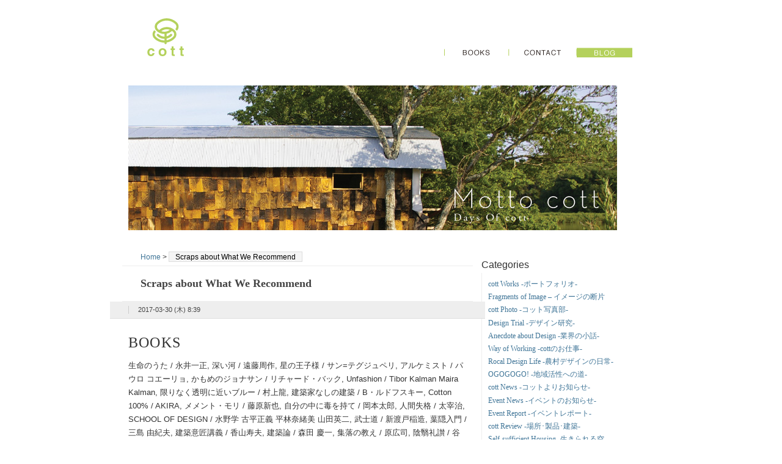

--- FILE ---
content_type: text/html; charset=UTF-8
request_url: https://www.cott.jp/blog/scrap/
body_size: 10601
content:
<?xml version="1.0" encoding="UTF-8" ?>
<!DOCTYPE html PUBLIC "-//W3C//DTD XHTML 1.0 Strict//EN" "http://www.w3.org/TR/xhtml1/DTD/xhtml1-strict.dtd">
<html xmlns="http://www.w3.org/1999/xhtml" lang="ja" xml:lang="ja">
<head profile="http://purl.org/net/ns/metaprof">
<meta http-equiv="Content-Type" content="text/html; charset=UTF-8" />
<meta http-equiv="Content-Script-Type" content="text/javascript" />
<meta name="author" content="Treehouse Blog of cott" />
<meta http-equiv="X-UA-Compatible" content="IE=8" />
<link rel="start" href="https://www.cott.jp/blog" title="Treehouse Blog of cott Home" />


<link rel="stylesheet" type="text/css" href="https://www.cott.jp/blog/wp-content/themes/wp.vicuna.exc/style.php" />
<link rel="pingback" href="https://www.cott.jp/blog/xmlrpc.php" />
<script type="text/javascript" charset="utf-8" src="https://www.cott.jp/blog/wp-content/themes/wp.vicuna.exc/script.js"></script>
<!-- WordPress general-template  start -->
<link rel='dns-prefetch' href='//s.w.org' />
		<script type="text/javascript">
			window._wpemojiSettings = {"baseUrl":"https:\/\/s.w.org\/images\/core\/emoji\/11\/72x72\/","ext":".png","svgUrl":"https:\/\/s.w.org\/images\/core\/emoji\/11\/svg\/","svgExt":".svg","source":{"concatemoji":"https:\/\/www.cott.jp\/blog\/wp-includes\/js\/wp-emoji-release.min.js?ver=5.0.22"}};
			!function(e,a,t){var n,r,o,i=a.createElement("canvas"),p=i.getContext&&i.getContext("2d");function s(e,t){var a=String.fromCharCode;p.clearRect(0,0,i.width,i.height),p.fillText(a.apply(this,e),0,0);e=i.toDataURL();return p.clearRect(0,0,i.width,i.height),p.fillText(a.apply(this,t),0,0),e===i.toDataURL()}function c(e){var t=a.createElement("script");t.src=e,t.defer=t.type="text/javascript",a.getElementsByTagName("head")[0].appendChild(t)}for(o=Array("flag","emoji"),t.supports={everything:!0,everythingExceptFlag:!0},r=0;r<o.length;r++)t.supports[o[r]]=function(e){if(!p||!p.fillText)return!1;switch(p.textBaseline="top",p.font="600 32px Arial",e){case"flag":return s([55356,56826,55356,56819],[55356,56826,8203,55356,56819])?!1:!s([55356,57332,56128,56423,56128,56418,56128,56421,56128,56430,56128,56423,56128,56447],[55356,57332,8203,56128,56423,8203,56128,56418,8203,56128,56421,8203,56128,56430,8203,56128,56423,8203,56128,56447]);case"emoji":return!s([55358,56760,9792,65039],[55358,56760,8203,9792,65039])}return!1}(o[r]),t.supports.everything=t.supports.everything&&t.supports[o[r]],"flag"!==o[r]&&(t.supports.everythingExceptFlag=t.supports.everythingExceptFlag&&t.supports[o[r]]);t.supports.everythingExceptFlag=t.supports.everythingExceptFlag&&!t.supports.flag,t.DOMReady=!1,t.readyCallback=function(){t.DOMReady=!0},t.supports.everything||(n=function(){t.readyCallback()},a.addEventListener?(a.addEventListener("DOMContentLoaded",n,!1),e.addEventListener("load",n,!1)):(e.attachEvent("onload",n),a.attachEvent("onreadystatechange",function(){"complete"===a.readyState&&t.readyCallback()})),(n=t.source||{}).concatemoji?c(n.concatemoji):n.wpemoji&&n.twemoji&&(c(n.twemoji),c(n.wpemoji)))}(window,document,window._wpemojiSettings);
		</script>
		<style type="text/css">
img.wp-smiley,
img.emoji {
	display: inline !important;
	border: none !important;
	box-shadow: none !important;
	height: 1em !important;
	width: 1em !important;
	margin: 0 .07em !important;
	vertical-align: -0.1em !important;
	background: none !important;
	padding: 0 !important;
}
</style>
<link rel='stylesheet' id='wp-block-library-css'  href='https://www.cott.jp/blog/wp-includes/css/dist/block-library/style.min.css?ver=5.0.22' type='text/css' media='all' />
<link rel='stylesheet' id='wp-pagenavi-css'  href='https://www.cott.jp/blog/wp-content/plugins/wp-pagenavi/pagenavi-css.css?ver=2.70' type='text/css' media='all' />
<script type='text/javascript' src='https://www.cott.jp/blog/wp-includes/js/jquery/jquery.js?ver=1.12.4'></script>
<script type='text/javascript' src='https://www.cott.jp/blog/wp-includes/js/jquery/jquery-migrate.min.js?ver=1.4.1'></script>
<script type='text/javascript' src='https://www.cott.jp/blog/wp-content/plugins/jquery-image-lazy-loading/js/jquery.lazyload.min.js?ver=1.7.1'></script>
<link rel='https://api.w.org/' href='https://www.cott.jp/blog/wp-json/' />
<link rel="canonical" href="https://www.cott.jp/blog/scrap/" />
<link rel='shortlink' href='https://www.cott.jp/blog/?p=934' />
<link rel="alternate" type="application/json+oembed" href="https://www.cott.jp/blog/wp-json/oembed/1.0/embed?url=https%3A%2F%2Fwww.cott.jp%2Fblog%2Fscrap%2F" />
<link rel="alternate" type="text/xml+oembed" href="https://www.cott.jp/blog/wp-json/oembed/1.0/embed?url=https%3A%2F%2Fwww.cott.jp%2Fblog%2Fscrap%2F&#038;format=xml" />
<link rel="stylesheet" href="https://www.cott.jp/blog/wp-content/plugins/contact-form-8/stylesheet.css" type="text/css" /><style type='text/css'>
img.lazy { display: none; }
</style>
<link rel="stylesheet" href="https://www.cott.jp/blog/wp-content/plugins/slimbox-plugin/slimbox/slimbox.css" type="text/css" media="screen" />
<script type="text/javascript" src="https://www.cott.jp/blog/wp-content/plugins/slimbox-plugin/slimbox/mootools.x.js"></script>
<script type="text/javascript" src="https://www.cott.jp/blog/wp-content/plugins/slimbox-plugin/slimbox/slimbox.js"></script>
	<link rel="alternate" type="application/rss+xml" href="https://www.cott.jp/blog/feed/" title="RSS 2.0" />
	<link rel="alternate" type="application/atom+xml" href="https://www.cott.jp/blog/feed/atom/" title="Atom cite contents" />
<!-- WordPress general-template  end -->
	<title>Treehouse Blog of cott - Scraps about What We Recommend</title>
</head>
<body class="individual double 0" id="entry934">


<div id="back">

<div id="line">

<div id="wrapper">

<div id="headbox">

<div id="siteid">
<h1><a href="http://www.cott.jp/" title="cott(Rbg)" accesskey="0"></a></h1>
</div><!-- #siteid-->

<ul id="gnavi">
	<li class="books"><a href="https://www.cott.jp/books/"><span>コットの本棚</span></a></li>
	<li class="contact"><a href="https://www.cott.jp/contact/"><span>お問い合わせ</span></a></li>
	<li class="blog"><a class="current" href="https://www.cott.jp/blog/"><span>ツリーハウスブログ</span></a></li>
    </ul>
<!--gnavi-->



</div><!-- #header-->
<div id="headimg">

</div>

<div id="header">
</div>



<div id="content">
	<div id="main">
		<p class="topicPath"><a href="https://www.cott.jp/blog">Home</a> &gt; <span class="current">Scraps about What We Recommend</span></p>
<!--start dynamic_sidebar header -->
<div id="header_bar" align="center"></div>
<!--end dynamic_sidebar header -->
		<h1>Scraps about What We Recommend</h1>
		<div class="entry">
			<ul class="info">
				<li class="date">2017-03-30 (木) 8:39</li>
							</ul>
			<div class="textBody">
<h3>BOOKS</h3>
<p>生命のうた / 永井一正, 深い河 / 遠藤周作, 星の王子様 / サン=テグジュペリ, アルケミスト / パウロ コエーリョ, かもめのジョナサン / リチャード・バック, Unfashion / Tibor Kalman Maira Kalman, 限りなく透明に近いブルー / 村上龍, 建築家なしの建築 / B・ルドフスキー, Cotton 100% / AKIRA, メメント・モリ / 藤原新也, 自分の中に毒を持て / 岡本太郎, 人間失格 / 太宰治, SCHOOL OF DESIGN / 水野学 古平正義 平林奈緒美 山田英二, 武士道 / 新渡戸稲造, 葉隠入門 / 三島 由紀夫, 建築意匠講義 / 香山寿夫, 建築論 / 森田 慶一, 集落の教え / 原広司, 陰翳礼讃 / 谷崎潤一郎, 建築の多様性と対立性 / R・ヴェンチューリ, トポフィリア―人間と環境 / イーフー トゥアン, 空間の詩学 / Gaston Bachelard, 人間と空間 / オットー・フリードリッヒ・ボルノウ, FOLK TOYS NIPPON ーにっぽんの郷土玩具, 二十億光年の孤独 / 谷川俊太郎, 吉野弘詩集 / 吉野弘, メモント・モリ / 藤原新也, 四万十日用百貨店 / 迫田司, </p>
<h3>WRITER</h3>
<p>吉野弘, 谷川俊太郎, 中原中也, Antoine-Jean-Baptiste-Marie-Roger de Saint-Exupéry, Paulo Coelho, Richard Bach, 谷崎潤一郎, Johann Wolfgang von Goethe, 村上春樹, 太宰治, 遠藤周作, </p>
<h3>MOVIES</h3>
<p>大停電の夜に, PiCNiC, スワロウテイル, まほろ駅前多田便利軒, 氷の花火～山口小夜子, リリイ・シュシュのすべて, 贅沢な骨, 空気人形, さくらん, 誰も知らない, シンドラーのリスト, 二十四の瞳, ,戦場のメリークリスマス, ガイアシンフォニー, ショーシャンクの空に, LEON, 好きだ。, stand by me, ぐるりのこと, 下妻物語, めがね, 旅の重さ, 歩いても歩いても, 星に願いを。　春の雪　阿弥陀堂だより　風花　SHADY GROVE　ワンダフルライフ　月とキャベツ　東京マリーゴールド　HANA-BI　ひまわり　冷静と情熱のあいだ</p>
<h3>DRAMA</h3>
<p>春ランマン, オレンジデイズ, ロングバケーション, ラブジェネレーション, やまとなでしこ, のだめカンタービレ, 救命病棟24時, 東京ラブストーリー, ラストクリスマス, リッチマン、プアウーマン, 恋ノチカラ, マイリトルシェフ,  曲げられない女, 29歳のクリスマス, Beautiful Life 〜ふたりでいた日々〜, 2001年のおとこ運, 若者のすべて, お金がない！, ニュースの女, ナポレオンの村, 重版出来, ピュア, 午前3時の無法地帯</p>
<h3>ACTOR</h3>
<p>上野樹里, 瑛太, 浅野忠信, 麻生久美子, オダギリ・ジョー, 玉木宏, 宮崎あおい, 阿部サダヲ, 江口洋介, Audrey Hepburn, 永作博美, YOU, 辺見えみり,  菅野美穂, 押尾学, </p>
<h3>ANIMATION</h3>
<p>となりのトトロ, 君の名は。, SAMURAI CHAMPLOO, AKIRA, 魔女の宅急便, 天空の城ラピュタ, 風の谷のナウシカ, orange, YELLOW SUBMARINE, </p>
<h3>MANGA</h3>
<p>天才ファミリー・カンパニー, めぞん一刻, HUNTER×HUNTER, 3月のライオン, モテキ, ソラニン, 3×3 EYES, I&#8221;s, ラフ, Happy!, </p>
<h3>VOICE ACTOR</h3>
<p>宮村優子, 林原めぐみ, 佐久間レイ, 田中真弓, 山口勝平, 山寺宏一, 日高のり子, 野沢雅子, 中尾隆聖, 千葉繁, 堀江由衣, 松本保典, 緑川光, 高山みなみ, 神谷明, </p>
<h3>MODEL</h3>
<p>山口小夜子, SHIHO, TAO, 杏, 冨永愛, Katherine &#8220;Kate&#8221; Ann Moss,</p>
<h3>ARTIST</h3>
<p>岡本太郎, 塩田千春, James Turrell, 村上隆, イサム・ノグチ, オノ・ヨーコ, 筒井はじめ, Ron Mueck, タカノ綾, O JUN, 奈良美智, 束芋, 草間彌生, Matthew Barney, Nam June Paik, Bill Viola, オノ・ヨーコ, Andy Warhol, 日比野克彦, 会田誠, Walter De Maria, Donald Clarence Judd, Leonardo da Vinci, Michelangelo di Lodovico Buonarroti Simoni, Claude Monet, </p>
<h3>PHILOSOPHER</h3>
<p>西田幾多郎, 和辻哲郎, Martin Heidegger, Friedrich Wilhelm Nietzsche, </p>
<h3>PHYSICIAN</h3>
<p>Sigmund Freud, </p>
<h3>SCIENTIST</h3>
<p>Albert Einstein, </p>
<h3>MANAGER</h3>
<p>松下幸之助, 石田退三, 本田宗一郎, Steven Paul Jobs, MEG, 山口絵里子,</p>
<h3>SOCIOLOGIST</h3>
<p>Peter Ferdinand Drucker, </p>
<h3>WORKMAN</h3>
<p>西岡常一, 久住章, 久住有生, 挾土秀平, 佐々木嘉平, 松浦昭次, 原田進, </p>
<h3>STYLIST</h3>
<p>大森仔祐子, 伊賀大介, </p>
<h3>FASHION DESIGNER</h3>
<p>Agnès B., Alexander McQueen, Yves Saint Laurant, Vivienne Westwood, 宇津木えり, 小野塚秋良, Karl Lagerfeld, 川久保玲, Christian Dior, Kate spade, Coco Chanel, Salvatore Ferragamo, 津森千里, Tom Ford, Dries Van Noten, Helmut Lang, Paul Smith, 松居エリ, Marc Jacobs, Martin Margiela, Miuccia Prada, 皆川明, 三宅一生, 山本寛斎, 山本耀司, 山本里美, Raf Simons, Louis Feraud, Luciano Benetton, 渡辺淳弥, 栗原たお,</p>
<h3>Graphic Designer</h3>
<p>森本千絵, 永井一正, Tibor Kalman, 野田凪, 田中一光, ナガオカケンメイ, アドルフ・ムーロン・カッサンドル, アルフォンス・ミュシャ, エル・リシツキー, Paul Rand, Dick Bruna,<br />
福田繁雄, 仲條正義, 松永真, 原研哉, 青木克憲, サイトウマコト, 粟津潔, 宇川直宏, 横尾忠則, 亀倉雄策, 原弘, 戸田ツトム, 佐藤晃一, 佐藤卓, 細谷巌, 秋田寛, 辻川幸一郎, 立花ハジメ, 清川あさみ, 迫田司, </p>
<h3>ILLUSTRATOR</h3>
<p>ena, カンバラクニエ, やなせたかし, </p>
<h3>PHOTOGRAPHER</h3>
<p>藤原新也, 星野道夫, 細江英公, ロバートキャパ, 一ノ瀬泰造, 森山大道, 藤代冥砂, 宮嶋茂樹, 沢渡朔, 石川直樹, 川内倫子, 木村伊兵衛, 荒木経惟, 篠山紀信, 蜷川実花, 野村誠一, 東野翠れん, HIROMIX, 本城直季, ホンマタカシ, 宮澤正明, MOTOKO, 志賀理江子, 長島有里枝, オノデラユキ,</p>
<h3>WEB DESIGNER</h3>
<p>中村勇吾, 西田幸司, 勅使河原一雅, 長藤寛和,</p>
<h3>PRODUCT DESIGNER</h3>
<p>深澤直人, 柳宗理, ハートムート・エスリンガー, マーク・ニューソン, アレックス　エンソヘン, ジャスパー・モリソン, 吉岡徳仁, Arne Jacobsen, Jacob Jensen, George Nelson,</p>
<h3>INTERIOR DESIGNER</h3>
<p>内田繁, 川上元美, 倉俣史朗, 剣持勇, 小泉誠, 杉本貴志, ピエール・シャロー, フィリップ・スタルク, </p>
<h3>ARCHITECT</h3>
<p>Walter Adolph Georg Gropius, Alvar Aalto, Le Corbusier, Frank Lloyd Wright, Charles &amp; Ray Eames, Luis Barragan Morfin, Sir James Frazer Stirling, Ieoh Ming Pei, Richard Meier, Oscar Ribeiro de Almeida de Niemeyer Soares, Frank Owen Gehry, Robert Venturi, Eero Saarinen, Louis Isadore Kahn, Christian de Portzamparc, José Rafael Moneo Vallés, Rem Koolhaas, Herzog &amp; de Meuron, Jorn Utzon, Zaha Hadid, Thom Mayne, Richard George Rogers, Jean Nouvel, Peter Zumthor,<br />
重源, 堀口捨己, 坂倉準三, 谷口吉郎, 前川國男, 吉村順三, 丹下健三, 吉阪隆正, 清家清, 芦原義信, 石井修, 篠原一男, 槇文彦, 林雅子, 磯崎新, 内井昭蔵, 原広司, 谷口吉生, 葉祥栄, 伊東豊雄, 安藤忠雄, 長谷川逸子, 六角鬼丈, 石井和紘, 石山修武, 山本理顕, 栗生明, 横河健, 内藤廣, 岸和郎, 隈研吾, 古谷誠章, 妹島和世, 青木淳, 坂茂, 小嶋一浩, ヨコミゾマコト, 手塚貴晴, 塚本由晴, 西沢立衛, 三分一博志, 乾久美子, 貝島桃代, 五十嵐淳, 藤本壮介, 中山英之, 中村拓志, 石上純也, </p>
			</div>
		</div><!--end entry-->
<!--start dynamic_sidebar footer -->
<div id="footer_bar" align="center"></div>
<!--end dynamic_sidebar footer -->
		<p class="topicPath"><a href="https://www.cott.jp/blog">Home</a> &gt; <span class="current">Scraps about What We Recommend</span></p>
	</div><!-- end main-->

<div id="utilities">
	<dl class="navi">
		<dt id="mycategoryorder-3" class="widget mycategoryorder-3">Categories</dt>
		<dd>
		<ul>
			<li class="cat-item cat-item-8"><a href="https://www.cott.jp/blog/category/cott-portfolio/" >cott Works -ポートフォリオ-</a>
</li>
	<li class="cat-item cat-item-33"><a href="https://www.cott.jp/blog/category/fragments-of-image-%e3%82%a4%e3%83%a1%e3%83%bc%e3%82%b8%e3%81%ae%e6%96%ad%e7%89%87/" >Fragments of Image &#8211; イメージの断片</a>
</li>
	<li class="cat-item cat-item-25"><a href="https://www.cott.jp/blog/category/cott-photo/" >cott Photo -コット写真部-</a>
</li>
	<li class="cat-item cat-item-28"><a href="https://www.cott.jp/blog/category/design-trial/" >Design Trial -デザイン研究-</a>
</li>
	<li class="cat-item cat-item-19"><a href="https://www.cott.jp/blog/category/design/" >Anecdote about Design -業界の小話-</a>
</li>
	<li class="cat-item cat-item-7"><a href="https://www.cott.jp/blog/category/cott-workstyle/" >Way of Working -cottのお仕事-</a>
</li>
	<li class="cat-item cat-item-29"><a href="https://www.cott.jp/blog/category/rocal-design-life/" >Rocal Design Life -農村デザインの日常-</a>
</li>
	<li class="cat-item cat-item-9"><a href="https://www.cott.jp/blog/category/ogogogo/" >OGOGOGO! -地域活性への道-</a>
</li>
	<li class="cat-item cat-item-10"><a href="https://www.cott.jp/blog/category/cott-news/" >cott News -コットよりお知らせ-</a>
</li>
	<li class="cat-item cat-item-11"><a href="https://www.cott.jp/blog/category/event-news/" >Event News -イベントのお知らせ-</a>
</li>
	<li class="cat-item cat-item-6"><a href="https://www.cott.jp/blog/category/cott-report/" >Event Report -イベントレポート-</a>
</li>
	<li class="cat-item cat-item-24"><a href="https://www.cott.jp/blog/category/cott-review/" >cott Review -場所･製品･建築-</a>
</li>
	<li class="cat-item cat-item-12"><a href="https://www.cott.jp/blog/category/self-build/" >Self-sufficient Housing -生きられる空間-</a>
</li>
	<li class="cat-item cat-item-3"><a href="https://www.cott.jp/blog/category/treehouse-today/" >Treehouse Today -今日のツリーハウス-</a>
</li>
	<li class="cat-item cat-item-13"><a href="https://www.cott.jp/blog/category/tweets/" >Tweets -はてしないたわごと-</a>
</li>
	<li class="cat-item cat-item-26"><a href="https://www.cott.jp/blog/category/words/" >Spring of Words -こぼれおちることば-</a>
</li>
	<li class="cat-item cat-item-31"><a href="https://www.cott.jp/blog/category/guest-talk/" >Guest Talk -ゲストブログ-</a>
</li>
		</ul>
				</dd>
		<dt id="pages" class="widget pages">Profile &amp; Others</dt>
		<dd>
<ul class="pages"><li class="page_item page-item-523"><a href="https://www.cott.jp/blog/profile/">PROFILE</a></li>
<li class="page_item page-item-1700"><a href="https://www.cott.jp/blog/friends/">FRIENDS</a></li>
<li class="page_item page-item-996"><a href="https://www.cott.jp/blog/playlist/">Playlists of music</a></li>
<li class="page_item page-item-9020"><a href="https://www.cott.jp/blog/tips-for-digital-nomad/">Tips for Digital Nomad</a></li>
<li class="page_item page-item-9078"><a href="https://www.cott.jp/blog/scraps-for-leaning-spanish/">Scraps for Leaning Spanish</a></li>
<li class="page_item page-item-966"><a href="https://www.cott.jp/blog/scrap-about-web-designing/">Scraps for WEB DESIGNING</a></li>
<li class="page_item page-item-2486"><a href="https://www.cott.jp/blog/scrap-about-dtp/">Scraps about GRAPHIC DESIGNING</a></li>
<li class="page_item page-item-1115"><a href="https://www.cott.jp/blog/photography-setting-scrap/">Scraps about PHOTOGRAPH</a></li>
<li class="page_item page-item-4670"><a href="https://www.cott.jp/blog/scrap-about-digi-mono-2/">Scraps About Digital tools</a></li>
<li class="page_item page-item-8219"><a href="https://www.cott.jp/blog/scrap-about-gardening/">Scraps About Gardening</a></li>
<li class="page_item page-item-2383"><a href="https://www.cott.jp/blog/scrap-about-architecture/">Scraps about Self-sufficient Housing</a></li>
<li class="page_item page-item-2740"><a href="https://www.cott.jp/blog/scrap-about-architectual-design/">Scraps about ARCHITECTUAL DESIGN</a></li>
<li class="page_item page-item-2623"><a href="https://www.cott.jp/blog/scrap-about-rocal-revitalization/">Scraps about ROCAL REVITALIZATION</a></li>
<li class="page_item page-item-3133"><a href="https://www.cott.jp/blog/scrap-about-art/">Scraps about ART</a></li>
<li class="page_item page-item-2585"><a href="https://www.cott.jp/blog/scrap-about-making-movie/">Scraps about MOVIE</a></li>
<li class="page_item page-item-5325"><a href="https://www.cott.jp/blog/scrap-about-fashion/">Scraps About FASHION</a></li>
<li class="page_item page-item-934 current_page_item"><a href="https://www.cott.jp/blog/scrap/">Scraps about What We Recommend</a></li>
<li class="page_item page-item-1665"><a href="https://www.cott.jp/blog/cott-books-review/">cott BOOKS REVIEW</a></li>
</ul>		</dd>
	</dl><!--end navi-->

	<dl class="others">
		<dt id="recent-posts" class="widget recent-posts">Recent Articles</dt>
		<dd>
<ul class="recentEntries">	<li><a href='https://www.cott.jp/blog/cott-news/10167/'>展覧会2025</a></li>
	<li><a href='https://www.cott.jp/blog/cott-news/10149/'>FAX廃止します</a></li>
	<li><a href='https://www.cott.jp/blog/design/10125/'>White Ink</a></li>
	<li><a href='https://www.cott.jp/blog/cott-news/10117/'>2023田植え休暇</a></li>
	<li><a href='https://www.cott.jp/blog/cott-news/10114/'>2022 New Year&#8217;s Holiday</a></li>
	<li><a href='https://www.cott.jp/blog/cott-news/10103/'>2022田植え休暇</a></li>
	<li><a href='https://www.cott.jp/blog/cott-news/10089/'>二拠点はじめます</a></li>
</ul>		</dd>
		<dt id="archives" class="widget archives">Backnumber</dt>
		<dd>
<ul class="archives">	<li><a href="https://www.cott.jp/blog/date/2025/02/" title="1" rel="nofollow">2025-02</a></li>
	<li><a href="https://www.cott.jp/blog/date/2023/12/" title="1" rel="nofollow">2023-12</a></li>
	<li><a href="https://www.cott.jp/blog/date/2023/08/" title="1" rel="nofollow">2023-08</a></li>
	<li><a href="https://www.cott.jp/blog/date/2023/05/" title="1" rel="nofollow">2023-05</a></li>
	<li><a href="https://www.cott.jp/blog/date/2022/12/" title="1" rel="nofollow">2022-12</a></li>
	<li><a href="https://www.cott.jp/blog/date/2022/06/" title="1" rel="nofollow">2022-06</a></li>
	<li><a href="https://www.cott.jp/blog/date/2022/04/" title="2" rel="nofollow">2022-04</a></li>
	<li><a href="https://www.cott.jp/blog/date/2022/01/" title="1" rel="nofollow">2022-01</a></li>
	<li><a href="https://www.cott.jp/blog/date/2021/09/" title="1" rel="nofollow">2021-09</a></li>
	<li><a href="https://www.cott.jp/blog/date/2021/07/" title="1" rel="nofollow">2021-07</a></li>
	<li><a href="https://www.cott.jp/blog/date/2021/05/" title="1" rel="nofollow">2021-05</a></li>
	<li><a href="https://www.cott.jp/blog/date/2021/03/" title="2" rel="nofollow">2021-03</a></li>
	<li><a href="https://www.cott.jp/blog/date/2021/01/" title="1" rel="nofollow">2021-01</a></li>
	<li><a href="https://www.cott.jp/blog/date/2020/12/" title="1" rel="nofollow">2020-12</a></li>
	<li><a href="https://www.cott.jp/blog/date/2020/11/" title="1" rel="nofollow">2020-11</a></li>
	<li><a href="https://www.cott.jp/blog/date/2020/10/" title="2" rel="nofollow">2020-10</a></li>
	<li><a href="https://www.cott.jp/blog/date/2020/09/" title="2" rel="nofollow">2020-09</a></li>
	<li><a href="https://www.cott.jp/blog/date/2020/08/" title="1" rel="nofollow">2020-08</a></li>
	<li><a href="https://www.cott.jp/blog/date/2020/07/" title="1" rel="nofollow">2020-07</a></li>
	<li><a href="https://www.cott.jp/blog/date/2020/06/" title="1" rel="nofollow">2020-06</a></li>
	<li><a href="https://www.cott.jp/blog/date/2020/05/" title="2" rel="nofollow">2020-05</a></li>
	<li><a href="https://www.cott.jp/blog/date/2020/04/" title="1" rel="nofollow">2020-04</a></li>
	<li><a href="https://www.cott.jp/blog/date/2020/03/" title="1" rel="nofollow">2020-03</a></li>
	<li><a href="https://www.cott.jp/blog/date/2020/02/" title="1" rel="nofollow">2020-02</a></li>
	<li><a href="https://www.cott.jp/blog/date/2020/01/" title="1" rel="nofollow">2020-01</a></li>
	<li><a href="https://www.cott.jp/blog/date/2019/12/" title="1" rel="nofollow">2019-12</a></li>
	<li><a href="https://www.cott.jp/blog/date/2019/11/" title="1" rel="nofollow">2019-11</a></li>
	<li><a href="https://www.cott.jp/blog/date/2019/10/" title="1" rel="nofollow">2019-10</a></li>
	<li><a href="https://www.cott.jp/blog/date/2019/09/" title="1" rel="nofollow">2019-09</a></li>
	<li><a href="https://www.cott.jp/blog/date/2019/08/" title="1" rel="nofollow">2019-08</a></li>
	<li><a href="https://www.cott.jp/blog/date/2019/07/" title="1" rel="nofollow">2019-07</a></li>
	<li><a href="https://www.cott.jp/blog/date/2019/06/" title="1" rel="nofollow">2019-06</a></li>
	<li><a href="https://www.cott.jp/blog/date/2019/05/" title="1" rel="nofollow">2019-05</a></li>
	<li><a href="https://www.cott.jp/blog/date/2019/04/" title="1" rel="nofollow">2019-04</a></li>
	<li><a href="https://www.cott.jp/blog/date/2019/03/" title="1" rel="nofollow">2019-03</a></li>
	<li><a href="https://www.cott.jp/blog/date/2019/02/" title="1" rel="nofollow">2019-02</a></li>
	<li><a href="https://www.cott.jp/blog/date/2019/01/" title="2" rel="nofollow">2019-01</a></li>
	<li><a href="https://www.cott.jp/blog/date/2018/12/" title="2" rel="nofollow">2018-12</a></li>
	<li><a href="https://www.cott.jp/blog/date/2018/11/" title="1" rel="nofollow">2018-11</a></li>
	<li><a href="https://www.cott.jp/blog/date/2018/10/" title="1" rel="nofollow">2018-10</a></li>
	<li><a href="https://www.cott.jp/blog/date/2018/09/" title="1" rel="nofollow">2018-09</a></li>
	<li><a href="https://www.cott.jp/blog/date/2018/08/" title="2" rel="nofollow">2018-08</a></li>
	<li><a href="https://www.cott.jp/blog/date/2018/07/" title="2" rel="nofollow">2018-07</a></li>
	<li><a href="https://www.cott.jp/blog/date/2018/06/" title="2" rel="nofollow">2018-06</a></li>
	<li><a href="https://www.cott.jp/blog/date/2018/05/" title="2" rel="nofollow">2018-05</a></li>
	<li><a href="https://www.cott.jp/blog/date/2018/04/" title="1" rel="nofollow">2018-04</a></li>
	<li><a href="https://www.cott.jp/blog/date/2018/03/" title="1" rel="nofollow">2018-03</a></li>
	<li><a href="https://www.cott.jp/blog/date/2018/02/" title="1" rel="nofollow">2018-02</a></li>
	<li><a href="https://www.cott.jp/blog/date/2018/01/" title="1" rel="nofollow">2018-01</a></li>
	<li><a href="https://www.cott.jp/blog/date/2017/12/" title="1" rel="nofollow">2017-12</a></li>
	<li><a href="https://www.cott.jp/blog/date/2017/11/" title="2" rel="nofollow">2017-11</a></li>
	<li><a href="https://www.cott.jp/blog/date/2017/10/" title="1" rel="nofollow">2017-10</a></li>
	<li><a href="https://www.cott.jp/blog/date/2017/09/" title="1" rel="nofollow">2017-09</a></li>
	<li><a href="https://www.cott.jp/blog/date/2017/08/" title="1" rel="nofollow">2017-08</a></li>
	<li><a href="https://www.cott.jp/blog/date/2017/07/" title="1" rel="nofollow">2017-07</a></li>
	<li><a href="https://www.cott.jp/blog/date/2017/06/" title="1" rel="nofollow">2017-06</a></li>
	<li><a href="https://www.cott.jp/blog/date/2017/05/" title="1" rel="nofollow">2017-05</a></li>
	<li><a href="https://www.cott.jp/blog/date/2017/04/" title="1" rel="nofollow">2017-04</a></li>
	<li><a href="https://www.cott.jp/blog/date/2017/03/" title="1" rel="nofollow">2017-03</a></li>
	<li><a href="https://www.cott.jp/blog/date/2017/02/" title="1" rel="nofollow">2017-02</a></li>
	<li><a href="https://www.cott.jp/blog/date/2017/01/" title="1" rel="nofollow">2017-01</a></li>
	<li><a href="https://www.cott.jp/blog/date/2016/12/" title="2" rel="nofollow">2016-12</a></li>
	<li><a href="https://www.cott.jp/blog/date/2016/11/" title="1" rel="nofollow">2016-11</a></li>
	<li><a href="https://www.cott.jp/blog/date/2016/10/" title="2" rel="nofollow">2016-10</a></li>
	<li><a href="https://www.cott.jp/blog/date/2016/09/" title="2" rel="nofollow">2016-09</a></li>
	<li><a href="https://www.cott.jp/blog/date/2016/08/" title="1" rel="nofollow">2016-08</a></li>
	<li><a href="https://www.cott.jp/blog/date/2016/07/" title="1" rel="nofollow">2016-07</a></li>
	<li><a href="https://www.cott.jp/blog/date/2016/06/" title="1" rel="nofollow">2016-06</a></li>
	<li><a href="https://www.cott.jp/blog/date/2016/05/" title="1" rel="nofollow">2016-05</a></li>
	<li><a href="https://www.cott.jp/blog/date/2016/04/" title="1" rel="nofollow">2016-04</a></li>
	<li><a href="https://www.cott.jp/blog/date/2016/03/" title="2" rel="nofollow">2016-03</a></li>
	<li><a href="https://www.cott.jp/blog/date/2016/02/" title="2" rel="nofollow">2016-02</a></li>
	<li><a href="https://www.cott.jp/blog/date/2016/01/" title="2" rel="nofollow">2016-01</a></li>
	<li><a href="https://www.cott.jp/blog/date/2015/12/" title="3" rel="nofollow">2015-12</a></li>
	<li><a href="https://www.cott.jp/blog/date/2015/11/" title="3" rel="nofollow">2015-11</a></li>
	<li><a href="https://www.cott.jp/blog/date/2015/10/" title="2" rel="nofollow">2015-10</a></li>
	<li><a href="https://www.cott.jp/blog/date/2015/09/" title="2" rel="nofollow">2015-09</a></li>
	<li><a href="https://www.cott.jp/blog/date/2015/08/" title="2" rel="nofollow">2015-08</a></li>
	<li><a href="https://www.cott.jp/blog/date/2015/07/" title="4" rel="nofollow">2015-07</a></li>
	<li><a href="https://www.cott.jp/blog/date/2015/06/" title="2" rel="nofollow">2015-06</a></li>
	<li><a href="https://www.cott.jp/blog/date/2015/05/" title="1" rel="nofollow">2015-05</a></li>
	<li><a href="https://www.cott.jp/blog/date/2015/04/" title="5" rel="nofollow">2015-04</a></li>
	<li><a href="https://www.cott.jp/blog/date/2015/02/" title="3" rel="nofollow">2015-02</a></li>
	<li><a href="https://www.cott.jp/blog/date/2015/01/" title="1" rel="nofollow">2015-01</a></li>
	<li><a href="https://www.cott.jp/blog/date/2014/12/" title="3" rel="nofollow">2014-12</a></li>
	<li><a href="https://www.cott.jp/blog/date/2014/11/" title="1" rel="nofollow">2014-11</a></li>
	<li><a href="https://www.cott.jp/blog/date/2014/10/" title="6" rel="nofollow">2014-10</a></li>
	<li><a href="https://www.cott.jp/blog/date/2014/09/" title="1" rel="nofollow">2014-09</a></li>
	<li><a href="https://www.cott.jp/blog/date/2014/08/" title="2" rel="nofollow">2014-08</a></li>
	<li><a href="https://www.cott.jp/blog/date/2014/07/" title="5" rel="nofollow">2014-07</a></li>
	<li><a href="https://www.cott.jp/blog/date/2014/06/" title="2" rel="nofollow">2014-06</a></li>
	<li><a href="https://www.cott.jp/blog/date/2014/05/" title="4" rel="nofollow">2014-05</a></li>
	<li><a href="https://www.cott.jp/blog/date/2014/04/" title="2" rel="nofollow">2014-04</a></li>
	<li><a href="https://www.cott.jp/blog/date/2014/03/" title="4" rel="nofollow">2014-03</a></li>
	<li><a href="https://www.cott.jp/blog/date/2014/02/" title="4" rel="nofollow">2014-02</a></li>
	<li><a href="https://www.cott.jp/blog/date/2014/01/" title="4" rel="nofollow">2014-01</a></li>
	<li><a href="https://www.cott.jp/blog/date/2013/12/" title="4" rel="nofollow">2013-12</a></li>
	<li><a href="https://www.cott.jp/blog/date/2013/11/" title="5" rel="nofollow">2013-11</a></li>
	<li><a href="https://www.cott.jp/blog/date/2013/10/" title="7" rel="nofollow">2013-10</a></li>
	<li><a href="https://www.cott.jp/blog/date/2013/09/" title="3" rel="nofollow">2013-09</a></li>
	<li><a href="https://www.cott.jp/blog/date/2013/08/" title="6" rel="nofollow">2013-08</a></li>
	<li><a href="https://www.cott.jp/blog/date/2013/07/" title="1" rel="nofollow">2013-07</a></li>
	<li><a href="https://www.cott.jp/blog/date/2013/06/" title="4" rel="nofollow">2013-06</a></li>
	<li><a href="https://www.cott.jp/blog/date/2013/05/" title="4" rel="nofollow">2013-05</a></li>
	<li><a href="https://www.cott.jp/blog/date/2013/04/" title="3" rel="nofollow">2013-04</a></li>
	<li><a href="https://www.cott.jp/blog/date/2013/03/" title="5" rel="nofollow">2013-03</a></li>
	<li><a href="https://www.cott.jp/blog/date/2013/02/" title="6" rel="nofollow">2013-02</a></li>
	<li><a href="https://www.cott.jp/blog/date/2013/01/" title="4" rel="nofollow">2013-01</a></li>
	<li><a href="https://www.cott.jp/blog/date/2012/12/" title="4" rel="nofollow">2012-12</a></li>
	<li><a href="https://www.cott.jp/blog/date/2012/11/" title="8" rel="nofollow">2012-11</a></li>
	<li><a href="https://www.cott.jp/blog/date/2012/10/" title="5" rel="nofollow">2012-10</a></li>
	<li><a href="https://www.cott.jp/blog/date/2012/09/" title="5" rel="nofollow">2012-09</a></li>
	<li><a href="https://www.cott.jp/blog/date/2012/08/" title="3" rel="nofollow">2012-08</a></li>
	<li><a href="https://www.cott.jp/blog/date/2012/07/" title="4" rel="nofollow">2012-07</a></li>
	<li><a href="https://www.cott.jp/blog/date/2012/06/" title="5" rel="nofollow">2012-06</a></li>
	<li><a href="https://www.cott.jp/blog/date/2012/05/" title="8" rel="nofollow">2012-05</a></li>
	<li><a href="https://www.cott.jp/blog/date/2012/04/" title="7" rel="nofollow">2012-04</a></li>
	<li><a href="https://www.cott.jp/blog/date/2012/03/" title="5" rel="nofollow">2012-03</a></li>
	<li><a href="https://www.cott.jp/blog/date/2012/02/" title="5" rel="nofollow">2012-02</a></li>
	<li><a href="https://www.cott.jp/blog/date/2012/01/" title="5" rel="nofollow">2012-01</a></li>
	<li><a href="https://www.cott.jp/blog/date/2011/12/" title="3" rel="nofollow">2011-12</a></li>
	<li><a href="https://www.cott.jp/blog/date/2011/11/" title="5" rel="nofollow">2011-11</a></li>
	<li><a href="https://www.cott.jp/blog/date/2011/10/" title="7" rel="nofollow">2011-10</a></li>
	<li><a href="https://www.cott.jp/blog/date/2011/09/" title="5" rel="nofollow">2011-09</a></li>
	<li><a href="https://www.cott.jp/blog/date/2011/08/" title="12" rel="nofollow">2011-08</a></li>
	<li><a href="https://www.cott.jp/blog/date/2011/07/" title="2" rel="nofollow">2011-07</a></li>
	<li><a href="https://www.cott.jp/blog/date/2011/06/" title="2" rel="nofollow">2011-06</a></li>
	<li><a href="https://www.cott.jp/blog/date/2011/05/" title="5" rel="nofollow">2011-05</a></li>
	<li><a href="https://www.cott.jp/blog/date/2011/04/" title="4" rel="nofollow">2011-04</a></li>
	<li><a href="https://www.cott.jp/blog/date/2011/03/" title="4" rel="nofollow">2011-03</a></li>
	<li><a href="https://www.cott.jp/blog/date/2011/02/" title="8" rel="nofollow">2011-02</a></li>
	<li><a href="https://www.cott.jp/blog/date/2011/01/" title="15" rel="nofollow">2011-01</a></li>
	<li><a href="https://www.cott.jp/blog/date/2010/12/" title="9" rel="nofollow">2010-12</a></li>
	<li><a href="https://www.cott.jp/blog/date/2010/11/" title="8" rel="nofollow">2010-11</a></li>
	<li><a href="https://www.cott.jp/blog/date/2010/10/" title="12" rel="nofollow">2010-10</a></li>
	<li><a href="https://www.cott.jp/blog/date/2010/09/" title="8" rel="nofollow">2010-09</a></li>
	<li><a href="https://www.cott.jp/blog/date/2010/08/" title="10" rel="nofollow">2010-08</a></li>
	<li><a href="https://www.cott.jp/blog/date/2010/07/" title="8" rel="nofollow">2010-07</a></li>
	<li><a href="https://www.cott.jp/blog/date/2010/06/" title="7" rel="nofollow">2010-06</a></li>
	<li><a href="https://www.cott.jp/blog/date/2010/05/" title="8" rel="nofollow">2010-05</a></li>
	<li><a href="https://www.cott.jp/blog/date/2010/04/" title="7" rel="nofollow">2010-04</a></li>
	<li><a href="https://www.cott.jp/blog/date/2010/03/" title="13" rel="nofollow">2010-03</a></li>
	<li><a href="https://www.cott.jp/blog/date/2010/02/" title="8" rel="nofollow">2010-02</a></li>
	<li><a href="https://www.cott.jp/blog/date/2010/01/" title="8" rel="nofollow">2010-01</a></li>
	<li><a href="https://www.cott.jp/blog/date/2009/12/" title="5" rel="nofollow">2009-12</a></li>
	<li><a href="https://www.cott.jp/blog/date/2009/11/" title="4" rel="nofollow">2009-11</a></li>
	<li><a href="https://www.cott.jp/blog/date/2009/10/" title="2" rel="nofollow">2009-10</a></li>
	<li><a href="https://www.cott.jp/blog/date/2009/09/" title="6" rel="nofollow">2009-09</a></li>
	<li><a href="https://www.cott.jp/blog/date/2009/08/" title="11" rel="nofollow">2009-08</a></li>
	<li><a href="https://www.cott.jp/blog/date/2009/07/" title="10" rel="nofollow">2009-07</a></li>
	<li><a href="https://www.cott.jp/blog/date/2009/06/" title="6" rel="nofollow">2009-06</a></li>
	<li><a href="https://www.cott.jp/blog/date/2009/05/" title="6" rel="nofollow">2009-05</a></li>
	<li><a href="https://www.cott.jp/blog/date/2009/04/" title="1" rel="nofollow">2009-04</a></li>
	<li><a href="https://www.cott.jp/blog/date/2009/03/" title="7" rel="nofollow">2009-03</a></li>
	<li><a href="https://www.cott.jp/blog/date/2009/02/" title="5" rel="nofollow">2009-02</a></li>
	<li><a href="https://www.cott.jp/blog/date/2009/01/" title="4" rel="nofollow">2009-01</a></li>
	<li><a href="https://www.cott.jp/blog/date/2008/12/" title="5" rel="nofollow">2008-12</a></li>
	<li><a href="https://www.cott.jp/blog/date/2008/11/" title="3" rel="nofollow">2008-11</a></li>
	<li><a href="https://www.cott.jp/blog/date/2008/10/" title="8" rel="nofollow">2008-10</a></li>
	<li><a href="https://www.cott.jp/blog/date/2008/09/" title="8" rel="nofollow">2008-09</a></li>
	<li><a href="https://www.cott.jp/blog/date/2008/08/" title="3" rel="nofollow">2008-08</a></li>
	<li><a href="https://www.cott.jp/blog/date/2008/07/" title="5" rel="nofollow">2008-07</a></li>
	<li><a href="https://www.cott.jp/blog/date/2008/06/" title="5" rel="nofollow">2008-06</a></li>
	<li><a href="https://www.cott.jp/blog/date/2008/05/" title="1" rel="nofollow">2008-05</a></li>
	<li><a href="https://www.cott.jp/blog/date/2008/04/" title="6" rel="nofollow">2008-04</a></li>
	<li><a href="https://www.cott.jp/blog/date/2008/03/" title="2" rel="nofollow">2008-03</a></li>
	<li><a href="https://www.cott.jp/blog/date/2007/09/" title="1" rel="nofollow">2007-09</a></li>
	<li><a href="https://www.cott.jp/blog/date/2007/08/" title="2" rel="nofollow">2007-08</a></li>
	<li><a href="https://www.cott.jp/blog/date/2006/09/" title="1" rel="nofollow">2006-09</a></li>
	<li><a href="https://www.cott.jp/blog/date/2006/03/" title="1" rel="nofollow">2006-03</a></li>
</ul>		</dd>
	</dl><!--end others-->
</div><!--end utilities-->

	<p class="return"><a href="#header">Return to page top</a></p>
</div><!--end content-->

<div id="footer">
<!--
	<ul class="support">
		<li>Powered by <a href="http://wordpress.org/">WordPress 5.0.22</a></li>
		<li class="template"><a href="http://vicuna.jp/">vicuna CMS</a> - <a href="http://wp.vicuna.jp/" title="ver.1.5.9">WordPress Theme</a> <a href="http://ma38su.org/projects/" title="1.58">Ext.</a> <a href="http://fos.uzusionet.com/wordpress/vicuna" title="vicuna 1.5.9 with Ext. code">Custom</a></li>
	</ul>
	<address>Copyright &copy; Treehouse Blog of cott All Rights Reserved.</address>
-->

	<address>&copy; 2008 <a href="https://www.cott.jp/">cott</a> All Rights Reserved.
</address>
</div>
<script type='text/javascript' src='https://www.cott.jp/blog/wp-includes/js/jquery/jquery.form.min.js?ver=4.2.1'></script>
<script type='text/javascript' src='https://www.cott.jp/blog/wp-content/plugins/contact-form-8/contact-form-7.js?ver=1.0.0'></script>
<script type='text/javascript' src='https://www.cott.jp/blog/wp-includes/js/wp-embed.min.js?ver=5.0.22'></script>
</div></div></div>
<!-- twitter follow badge -->
<!--<script src='http://www.go2web20.net/twitterfollowbadge/1.0/badge.js' type='text/javascript'></script><script type='text/javascript' charset='utf-8'>
tfb.account = 'cott_design';
tfb.label = 'follow-us';
tfb.color = '#9ed431';
tfb.side = 'r';
tfb.top = 136;
tfb.showbadge();
</script>-->
<!-- end of twitter follow badge -->

</body>
</html>


--- FILE ---
content_type: text/css
request_url: https://www.cott.jp/blog/wp-content/themes/wp.vicuna.exc/style-vega/import.css
body_size: -89
content:
@charset "UTF-8";

/*==================
	vicuna
==================*/

@import url(core.css);
@import url(layouts.css);

@import url(custom.css);

/*--------
	Font size setting
---------*/

body {
	font-size: 13px;
}

div#main {
	font-size: 13px;
}


--- FILE ---
content_type: text/css
request_url: https://www.cott.jp/blog/wp-content/themes/wp.vicuna.exc/style-vega/core.css
body_size: 3447
content:
@charset "UTF-8";

/*---------------------------
- Title: Core style
- Base: Vega
- Author: http://vicuna.jp/

- Theme name: 
- Modified by: YOUR NAME
- Last modify: 2009.03.07
- Licence: MIT Licence
---------------------------*/

/* Yahoo fonts.css 2.7.0
http://developer.yahoo.net/yui/license.txt
- Font size Adjustment.
 http://developer.yahoo.com/yui/examples/fonts/fonts-size_source.html
*/ 
body{
font:13px/1.231 arial,helvetica,clean,sans-serif;
*font-size:small;
*font:x-small;
}

select,input,button,textarea{
font:99% arial,helvetica,clean,sans-serif;
}

table{
font-size:inherit;
font:100%;
}

pre,code,kbd,samp,tt{
font-family:monospace;
*font-size:108%;
line-height:100%;
}

/*========================================

  Elements

========================================*/

body {
	color: #333;
/*	background-color: #666;*/
}

/* Link
---------------*/

a:link {
	color: #417698;
}

a:visited {
	color: #5b8098;
}

a:hover {
	color: #2091da;
}

a:focus,
textarea:focus,
input:focus {
	outline: 1px solid #2091da;
}

/* Text
---------------*/

h1 {
	margin: 0;
	padding: 15px 30px;
	border-top: 1px solid #eee;
	border-bottom: 1px solid #eee;
	line-height: 1.5;
	font-size: 140%;
	color: #444;
	font-family: "AGaramondPro-Regular","KozMinPro-ExtraLight","ヒラギノ明朝 Pro W3","ＭＳ Ｐ明朝","MS PMincho";
	/*background-color: #f5f5f5;*/
}

body.mainIndex h1 {
	display: none;
}

h2 {
	margin: 1em 0;
	font-size: 116%;
}

h3 {
	margin-top: 2em;
	padding-bottom: 0.4em;
	border-bottom: 2px solid #eee;
	font-size: 116%;
}

p {
	margin: 1em 0;
}

blockquote {
	margin: 1em 0 1em 20px;
	padding: 1px 20px;
	border: 1px solid #ddd;
	color: #444;
}

pre {
	padding: 10px 20px;
	border-left: 6px solid #ddd;
	background-color: #f5f5f5;
	overflow: auto;
	width: 90%;
	_width: 95%; /* for IE6 */
}

em {
	font-weight: bold;
	font-style: normal;
}

strong {
	color: #FF3200;
}

/* List
---------------*/

ul,
ol {
	margin: 1em 30px;
	padding: 0;
	list-style-position: outside;
}

ul ul,ul ol,ul ol,ol ol {
	margin: 0.3em 0 0.3em 15px;
}

/* form
---------------*/

form {
	margin: 1em 0;
	border-right: 1px solid #ddd;
	border-bottom: 1px solid #ddd;
	background-color: #f5f5f5;
}

fieldset {
	padding: 1px 0;
	border: none;
}

legend {
	padding: 0 10px;
	background-color: #fff;
}

input,
textarea {
	padding: 0.2em;
	border-width: 1px;
	border-style: solid;
	border-color: #ddd #eee #eee #ddd;
	background-color: #fff;
}

input:hover,
textarea:hover {
	border-color: #00a0dd;
}

textarea {
	padding: 0.5em 10px;
}

input.submit {
	padding: 2px 5px;
	border: none;
	font-size: 85%;
	font-weight: bold;
	text-transform: uppercase;
	color: #fff;
	background-color: #01b0f0;
}

input.submit:hover {
	background-color: #000;
}

input.radio {
	border: none;
	background-color: transparent;
	background-image: none;
}

/* Table
---------------*/

table {
	padding: 3px;
	border-style: solid;
	border-width: 1px;
	border-color: #ccc #fff #fff #ccc;
	background-color: #e5e5e5;
}

caption {
	padding: 0.2em 0 0.3em;
}

th,
td {
	padding: 0.3em 10px;
	border-style: solid;
	border-width: 1px;
	border-collapse: separate;
	border-spacing: 1px;
}

th {
	border-color: #fff #ddd #ccc #f5f5f5;
	background-color: #eee;
}

td {
	border-color: #e5e5e5 #d5d5d5 #d5d5d5 #e5e5e5;
	background-color: #fff;
}

/*========================================

  div#header

========================================*/

div#header {
	padding: 1px 0;
	background-color: #fff;


}

/* Website Title
---------------*/

div#header p.siteName {
	margin: 25px 30px 10px;
	line-height: 1;
	font-size: 144%;
	font-weight: bold;
}

div#header p.siteName a {
	text-decoration: none;
	color: #417698;
}

div#header p.siteName a:hover {
	color: #000;
}

div#header p.description {
	margin: 0 30px 25px;
	font-size: 92%;
}

/* ul#globalNavi
---------------*/

ul#globalNavi {
	margin: 0 0 -1px 0;
	padding: 0;
	line-height: 1;
	background-color: #888;
	list-style-type: none;
}

ul#globalNavi li {
	margin: 0;
	padding: 0;
	float: left;
	/*
	width: 110px;
	*/
	text-align: center;
}

ul#globalNavi li a {
	border-right: 1px solid #666;
	padding: 9px 20px;
	display: block;
	position: relative; /* for IE6 */
	color: #fff;
	background-color: #555;
	text-decoration: none;
}

ul#globalNavi li a:hover {
	color: #eee;
	background-color: #333;
}

ul#globalNavi li.current a,
ul#globalNavi li.current_page_item a {
	color: #333;
	background-color: #eee;
}

/*========================================

  div#content

========================================*/

div#content {
	padding-bottom: 1px;
/*	border-top: dashed 1px #b5d25c;*/
	background-color: #fff;


}

p.topicPath {
	margin: 0 30px 5px;
	padding-top: 8px;
	line-height: 1.6;
	font-family: "Helvetica", "Arial", "ヒラギノ角ゴ Pro W3", "ＭＳ ゴシック", "Osaka‐等幅";
	font-size: 90%;
}

p.topicPath a {
	text-decoration: none;
}

p.topicPath span.current {
	padding: 1px 10px;
	border: 1px solid #ddd;
	color: #000;
	background-color: #f5f5f5;
}

/*=========================
 > div#main
=========================*/

/* > div.entry
---------------*/

div.entry {
	margin: 1em 10px;
	padding: 1px 0;
	_height: 1px; /* for IE6 */
	*min-height: 1px; /* for IE7 */
}

/* body.archives */

body.archives div.entry {
	margin-top: 0;
}

/* Entry Title
---------------*/

div.entry h2 {
	margin-bottom: 0;
	padding: 0.3em 10px;
	/*border-left: 5px solid #666;*/
	border-bottom: 1px dotted #ccc;
	font-family: "AGaramondPro-Regular","KozMinPro-ExtraLight","ヒラギノ明朝 Pro W3","ＭＳ Ｐ明朝","MS PMincho";
	font-size: 22px;
}

div.entry h2 a {
	text-decoration: none;
}

div.entry h2 a:link {
	color: #333;
}

div.entry h2 a:visited {
	color: #444;
}

div.entry h2 a:hover {
	color: #2091da;
	text-decoration: underline;
}

/* ul.info
---------------*/

div.entry ul.info {
	margin: 0 0 1em 0;
	padding: 0.3em 0;
/*	border-left: 5px solid #ccc;*/
	border-bottom: 1px solid #eee;
	list-style-type: none;
/*	background-color: #f5f5f5;*/
}

div.entry ul.info li {
	margin: 0.3em 0;
	padding: 0 15px;
	border-right: 1px solid #ddd;
	color: #444;
	float: left;
	font-size: 85%;
}

div.entry ul.info li a {
	text-decoration: none;
}

/*body.individual ul.info */

body.individual div.entry ul.info,
body.archives div.entry ul.info {
	margin: 0 -30px 1.5em;
	padding: 0.3em 30px;
	border-bottom: 1px solid #ddd;
	position: relative;
	top: -1px;
	background-color: #eee;
}

body.individual div.entry ul.info li,
body.archives div.entry ul.info li{
	border-right: none;
	border-left: 1px solid #ccc;
}

/* Text Style
---------------*/

div.textBody {
	line-height: 1.7;
}

div.textBody h2 {
	margin-top: 2em;
}

div.textBody h3 {
	margin: 1em 0 0em 0;
	font-size: 24px;
	padding: 0;
	/*border-left: 5px solid #666;*/
	font-family: "AGaramondPro-Regular","KozMinPro-ExtraLight","ヒラギノ明朝 Pro W3","ＭＳ Ｐ明朝","MS PMincho";
	border: none;
	font-weight: normal;
	letter-spacing: 0.05em;
	line-height: 1.2;
}

div.textBody h4 {
	margin: 1.5em 0 0em 0;
	padding: 0;
	font-size: 105%;
}

div.textBody dl {
	padding: 0.5em 20px;
	border: 1px dotted #ddd;
}

div.textBody dt {
	margin: 0.7em 0;
	padding-bottom: 0.3em;
	border-bottom: 1px dotted #ccc;
	font-weight: bold;
	color: #0066CC;
}

div.textBody dd {
	margin: 0.5em 0;
}

/* ul.reaction
---------------*/

div.entry ul.reaction {
	margin: 1em 0;
	border-top: 1px solid #eee;
	list-style-type: none;
}

div.entry ul.reaction li {
	margin: 0 10px 0 0;
	padding: 5px 10px 0 0;
	border-right: 1px solid #eee;
	float: left;
	font-size: 85%;
}

/* page navi
---------------*/

p.archives {
	margin: 1em 30px;
}

p.return {
	margin: 0 30px;
	padding: 0.7em 0;
	text-align: right;
	clear: both;
}

/* Newer | Older */

ul#flip1 {
	margin: 0 0 0 30px;
	list-style-type: none;
	position: relative;
	top: 1px;
}

ul#flip1 li {
	float: left;
	width: 60px;
	font-size: 92%;
	text-align: center;
	line-height: 1;
}

ul#flip1 li a {
	margin-right: 2px;
	padding: 4px 0 3px;
	border: 1px solid #eee;
	border-right: 1px solid #ddd;
	border-bottom: none;
	display: block;
	text-decoration: none;
	color: #666;
	background-color: #f5f5f5;
}

ul#flip1 li a:hover {
	color: #333;
	background-color: #fff;
}

ul#flip2 {
	margin: 1em 0;
	padding: 0.8em 15px;
	border: 1px solid #eee;
	list-style-position: inside;
	list-style-type: none;
}

/*=========================
  div#Comments, 
  div#Trackbacks
=========================*/

div#comments,
div#trackback {
	margin: 2em 0;
	_height: 1px; /* for IE6 */
}

div#comments h2,
div#trackback h2 {
	padding: 0.3em 15px;
	font-size: 116%;
	color: #fff;
	background-color: #999;
}

div#comments dl.log dt,
div#trackback dl.log dt {
	margin: 0.8em 0 0;
	font-weight: bold;
}

div#comments dl.log dt span.name,
div#trackback dl.log dt span.name {
	color: #2091da;
}

div#comments dl.log dt span.date,
div#trackback dl.log dt span.date {
	margin-left: 10px;
	color: #666;
	font-weight: normal;
}

div#comments dl.log dd,
div#trackback dl.log dd {
	margin: 0;
	padding: 0.8em 0 1em;
	border-bottom: 1px dotted #ddd;
}

div#comments dl.log dd p,
div#trackback dl.log dd p {
	margin: 0;
}

/* Comment form
---------------*/

form.post dl {
	margin: 0.5em 20px;
}

form.post p {
	margin: 1em 20px;
}

form.post dl dt {
	margin: 0.5em 0;
}

form.post dl dd {
	margin: 0;
}

form.post div.action {
	margin: 0.5em 20px 1em;
}

form.post div.action input {
	margin: 0 5px 0 0;
}

form.post textarea {
	width: 80%;
	max-width: 85%;
}

/* Trackback info
---------------*/

div#trackback dl.info {
	padding: 0.8em 15px;
	border-right: 1px solid #ddd;
	border-bottom: 1px solid #ddd;
	background-color: #f5f5f5;
}

div#trackback dl.info dd {
	margin: 0.3em 20px;
}

div#trackback dl.info dd.URL {
	margin: 0.5em 0;
	padding: 0.5em 10px;
	border-top: 1px solid #ddd;
	border-left: 1px solid #ddd;
	background-color: #fff;
	color: #01b0f0;
}

/*=========================
  div#utilities
=========================*/

div#utilities p {
	margin: 0.2em 10px;
}

div#utilities dl {
	margin: 5px 0;
	padding-bottom: 5px;
}

div#utilities dl dt {
	margin: 15px 5px 0 ;
	padding: 4px 10px;
	color: #333;
/*	background-color: #777;*/
	font-size: 125%;
	font-family: "Helvetica", "Arial", "ヒラギノ角ゴ Pro W3", "ＭＳ ゴシック", "Osaka‐等幅";
}

div#utilities dl.others dt {
	/*background-color: #aaa;*/
}

div#utilities dl dd {
	margin: 0 5px 0 15px;
	padding: 1px 0;
	/*background-color: #f5f5f5;*/
	border-left: solid thin #eeeeee;
}

div#utilities dl dd ul {
	margin: 10px 10px 5px 10px;
	font-family: "AGaramondPro-Regular","KozMinPro-ExtraLight","ヒラギノ明朝 Pro W3","ＭＳ Ｐ明朝","MS PMincho";
}

div#utilities dl dd ul li {
	margin: 0.5em 0;
	text-indent: 0;
 	list-style-type: none;
	font-size: 95%;
}

div#utilities dl dd ul li a {
	text-decoration: none;
}

/* Feeds
---------------*/

div#utilities dl dd ul.feed {
	margin-left: 10px;
	list-style-type: none;
	list-style-position: outside;
}

div#utilities dl dd ul.feed li {
	margin-left: 0;
}

div#utilities dl dd ul.feed li a {
	padding-left: 20px;
	background: url(images/icon/icon_feed.gif) no-repeat;
}

/* div#utilities dl dd >  
---------------*/

div#utilities dl dd ul ul {
	margin-left: 15px;
}

div#utilities dl dd dl dt {
	background-color: #ddd!important;
}

div#utilities dl dd form {
	margin: 0;
	padding: 1px 5px;
	border: none;
}

div#utilities dl dd form legend {
	display: none;
}

div#utilities dl dd form input.inputField {
	width: 45%;
}

div#utilities dl dd form input.submit {
	padding: 0.2em 2px;
	font-size: 10px;
}

/*========================================

  div#footer

========================================*/

div#footer {
	padding: 1px 0 1em;
}

div#footer a {
	color: #aaa;
	text-decoration: none;
}

div#footer a:hover {
	color: #fff;
}

div#footer ul {
	margin: 0.7em 0;
	text-align: right;
	color: #ddd;
	font-size: 85%;
}

div#footer ul li {
	margin-left: 5px;
	display: inline;
}

div#footer address {
	text-align: right;
	font-style: normal;
	color: #eee;
}

/*========================================

  Class

========================================*/

/* Headline
---------------*/

dl.headline {
	margin: 0.5em 0;
}

dl.headline dt span.date {
	font-size: 85%;
}

dl.headline dd {
	margin: 0.5em 0 1.2em;
	padding-bottom: 1.2em;
	border-bottom: 3px solid #eee;
}

dl.headline dd ul {
	margin: 0;
	list-style-type: none;
}

dl.headline dd ul li {
	margin: 0.3em 5px 0.3em 0;
	display: inline;
	font-size: 92%;
}

dl.headline dd ul li.textBody {
	display: block;
	font-size: 100%;
}

/* ul.thumb
---------------*/

ul.thumb,
div#utilities ul.thumb {
	margin: 0;
	padding: 0;
	list-style: none;
}

ul.thumb li {
	margin: 0;
	padding: 0;
	float: left;
	width: 33%;
	overflow: hidden;
	font-size: 0;
}

ul.thumb li a img {
	border: none;
	border-left: 1px solid #fff;
	border-bottom: 1px solid #fff;
}

ul.thumb li a:hover img {
	border-bottom: 1px solid #01b0f0;
}

/* Tag cloud
---------------*/

ul.tagCloud {
	margin: 1em 0;
	line-height: 1;
	_height: 1px; /* for IE6 */
	font-family: Arial, Helvetica, sans-serif;
	font-size: 13px;
}

div#utilities dl dd ul.tagCloud {
	margin: 0.2em 10px;
}

ul.tagCloud li {
	margin: 0;
	padding: 0;
	display: inline;
	font-size: 100%;
}

ul.tagCloud li a {
	text-decoration: none;
}

/* Tag level 1 > 6 */

ul.tagCloud li.level1 a {
	font-size: 167%;
	font-weight: bold;
	color: #3e5b71;
}

ul.tagCloud li.level2 a {
	font-size: 136%;
	font-weight: bold;
	color: #668eac;
}

ul.tagCloud li.level3 a {
	font-size: 122%;
	font-weight: bold;
	color: #668eac;
}

ul.tagCloud li.level4 a {
	font-size: 114%;
	color: #87a6be;
}

ul.tagCloud li.level5 a {
	font-size: 92%;
	color: #a7becf;
}

ul.tagCloud li.level6 a {
	font-size: 77%;
	color: #c7d5e0;
}

/* On Mouse */
ul.tagCloud li a:hover {
	color: #000;
}

/* Calendar
---------------*/

table.calendar {
	margin: 0 auto 5px;
	width: 95%;
}

table.calendar th,
table.calendar td {
	padding: 0;
	line-height: 1.8;
	font-size: 85%;
	text-align: center;
}

table.calendar th {
	line-height: 2;
	font-weight: normal;
}

table.calendar th.sat {
	font-weight: bold;
	background-color: #e5e5e5;
}

table.calendar th.sun {
	font-weight: bold;
	background-color: #e5e5e5;
}

table.calendar td {
	color: #888;
	padding: 0;
	width: 14%;
}

table.calendar td a {
	display: block;
	font-weight: bold;
	text-decoration: none;
	color: #2799d1;
}

table.calendar td a:visited {
	color: #333;
	background-color: #eee;
}

table.calendar td a:hover {
	border-color: #84dafe;
	color: #fff;
	background-color: #2799d1;
}

/* Clearfix
---------------*/

ul#globalNavi,
div#content,
div.entry ul.info,
ul.reaction,
ul.thumb,
ul.flip,
body.multi2 div#utilities,
body.multi2-l div#utilities {
	_height: 1px;
	min-height: 1px;
	/*¥*//*/
	height: 1px;
	overflow: hidden;
	/**/
}

ul#globalNavi:after,
div#content:after,
div.entry ul.info:after,
div.entry ul.reaction:after,
ul.thumb:after,
ul.flip:after,
body.multi2 div#utilities:after,
body.multi2-l div#utilities:after {
	height: 0;
	visibility: hidden;
	content: ".";
	display: block;
	clear: both;
}

.clear {
	display: block;
	clear: both;
}

/* IE6 - なにがあってもカラム落ちを防ぐ
---------------*/

div#main,
div#utilities dl.navi,
div#utilities dl.others {
	_overflow: hidden;
}


--- FILE ---
content_type: text/css
request_url: https://www.cott.jp/blog/wp-content/themes/wp.vicuna.exc/style-vega/custom.css
body_size: 862
content:
@charset "UTF-8";


img {
	border:none;
}

#headbox {
	height: 115px;
	width: 830px;
	margin-left: 25px;
}


#header {
/*	background-color: #73a0c5;
	margin: 0 0 0 35px;
	padding: 0px 0 26px 0;
	height: 110px;
	width: 820px;

	background: #73a0c5 url('images/kubrickheader.jpg') no-repeat bottom center;*/
}

/*
#logo {
	width: 150px;
	height: 77px;
	background: #fff url(./img_common/logo.gif) no-repeat 0 0;
	display: block;
	margin: 0 0 0 5px;
}
*/

#siteid h1 {
	margin: 25px 0 0 30px;
	width: 73px;
	height: 73px;
	display: block;
	overflow: none;
	background: none;
	padding: 0;
	float: left;
	border: none;
}

#siteid h1 a{
	display: block;
	width: 73px;
	height: 73px;
	background:url(http://www.cott.jp/img/logo73.gif) no-repeat 0 0;
	

}

#gnavi {
/*	width: 601px;*/
/*	width: 407px;*/
	width: 308px;
	margin: 78px 0 0px 0px;
	overflow: hidden;
	float:right;
}
#gnavi li {
	float:left;
	height:16px;
	overflow:hidden;
	list-style-type: none;
}
#gnavi li a {
	display:block;
	height:16px;
/*	background: url(../img/gnavi.gif) no-repeat;*/
	background: url(http://www.cott.jp/img/gnavi4.gif) no-repeat;
	overflow:hidden;
}
#gnavi li span {
	display:none;
}
/*#gnavi li.about a {
	width:96px;
	background-position:0px 0px;
}
#gnavi li.about a:hover, #gnavi li.about .current {
	background-position:0px -16px;
}*/
#gnavi li.books a {
	width:106px;
	background-position:0px 0px;
}
#gnavi li.books a:hover, #gnavi li.books .current {
	background-position:0px -16px;
}
/*#gnavi li.works a {
	width:100px;
	background-position:-96px 0px;
}
#gnavi li.works a:hover, #gnavi li.works .current {
	background-position:-96px -16px;
}*/
/*
#gnavi li.article a {
	width:106px;
	background-position:-99px 0px;
}
#gnavi li.article a:hover, #gnavi li.article .current {
	background-position:-99px -16px;
}*/
/*#gnavi li.order a {
	width:97px;
	background-position:-196px 0px;
}
#gnavi li.order a:hover, #gnavi li.order .current {
	background-position:-196px -16px;
}
#gnavi li.contact a {
	width:111px;
	background-position:-293px 0px;
}
#gnavi li.contact a:hover, #gnavi li.contact .current {
	background-position:-293px -16px;
}*/
#gnavi li.contact a {
	width:111px;
	background-position:-106px 0px;
}
#gnavi li.contact a:hover, #gnavi li.contact .current {
	background-position:-106px -16px;
}
/*#gnavi li.friends a {
	width:106px;
	background-position:-404px 0px;
}
#gnavi li.friends a:hover, #gnavi li.friends .current {
	background-position:-404px -16px;
}*/
#gnavi li.blog {
	float:none;
	/*margin-left:601px;*/
	margin-right: 0;
}
/*#gnavi li.blog a {
	width:91px;
	background-position:-510px 0px;
}
#gnavi li.blog a:hover, #gnavi li.blog .current {
	background-position:-510px -16px;
}*/
#gnavi li.blog a {
	width:91px;
	background-position:-217px 0px;
}
#gnavi li.blog a:hover, #gnavi li.blog .current {
	background-position:-217px -16px;
}


/*
#nav {
	padding: 15px 0;
	margin:0 20px;
	width:750px;
	height:auto;
	
}	

#nav img {
	padding-right:5px;
	vertical-align: middle;
}	


#nav ul, #nav li{
	margin: 0;
	padding: 0;
	list-style: none;
}
	

#nav li{
	float: left;
	margin-right: 2px;
	font-size: 11px;
	background-color: transparent;
	width: 100px;
	height: auto;
	border-right: dotted #8ec31f 1px;
}

#nav li.current{
	background-color: #eee;
}


#nav a, #nav a:link, #nav a: visited {
	text-decoration: none;
	color:#666;
	background-color: transparent;
	padding: 2px 10px;
	display: block;
}

#nav a:hover {
	color: #FFA89F;
}

*/

#headimg {
	width: 800px;
	height: 262px;
	text-align: right;
	background: url(../img/top_img3.jpg) no-repeat  center 25px;
	clear: both;
	margin: 0px 15px 25px;
	padding: 0 15px 0;
}


p.caption {
	font-size: 89%;
	line-height: 1.53;
	padding-left: 8px;
	border-left : 1px #eee solid;
	margin-bottom: 25px;

}